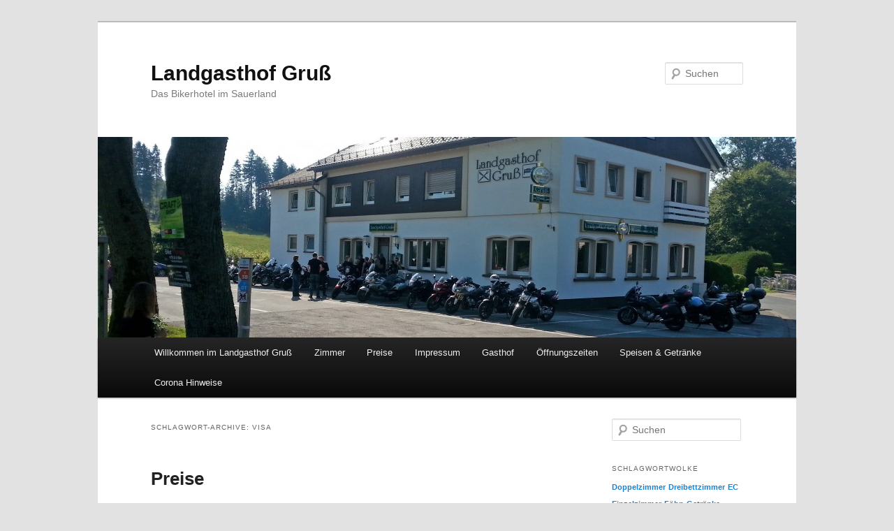

--- FILE ---
content_type: text/html; charset=UTF-8
request_url: https://landgasthof-gruss.de/tag/visa/
body_size: 44928
content:
<!DOCTYPE html>
<!--[if IE 6]>
<html id="ie6" lang="de">
<![endif]-->
<!--[if IE 7]>
<html id="ie7" lang="de">
<![endif]-->
<!--[if IE 8]>
<html id="ie8" lang="de">
<![endif]-->
<!--[if !(IE 6) & !(IE 7) & !(IE 8)]><!-->
<html lang="de">
<!--<![endif]-->
<head>
<meta charset="UTF-8" />
<meta name="viewport" content="width=device-width" />
<title>
Visa Archive - Landgasthof GrußLandgasthof Gruß	</title>
<link rel="profile" href="https://gmpg.org/xfn/11" />
<link rel="stylesheet" type="text/css" media="all" href="https://landgasthof-gruss.de/wp-content/themes/twentyeleven/style.css?ver=20240716" />
<link rel="pingback" href="https://landgasthof-gruss.de/xmlrpc.php">
<!--[if lt IE 9]>
<script src="https://landgasthof-gruss.de/wp-content/themes/twentyeleven/js/html5.js?ver=3.7.0" type="text/javascript"></script>
<![endif]-->
<meta name='robots' content='index, follow, max-image-preview:large, max-snippet:-1, max-video-preview:-1' />

	<!-- This site is optimized with the Yoast SEO plugin v23.6 - https://yoast.com/wordpress/plugins/seo/ -->
	<link rel="canonical" href="https://landgasthof-gruss.de/tag/visa/" />
	<meta property="og:locale" content="de_DE" />
	<meta property="og:type" content="article" />
	<meta property="og:title" content="Visa Archive - Landgasthof Gruß" />
	<meta property="og:url" content="https://landgasthof-gruss.de/tag/visa/" />
	<meta property="og:site_name" content="Landgasthof Gruß" />
	<meta name="twitter:card" content="summary_large_image" />
	<script type="application/ld+json" class="yoast-schema-graph">{"@context":"https://schema.org","@graph":[{"@type":"CollectionPage","@id":"https://landgasthof-gruss.de/tag/visa/","url":"https://landgasthof-gruss.de/tag/visa/","name":"Visa Archive - Landgasthof Gruß","isPartOf":{"@id":"https://landgasthof-gruss.de/#website"},"breadcrumb":{"@id":"https://landgasthof-gruss.de/tag/visa/#breadcrumb"},"inLanguage":"de"},{"@type":"BreadcrumbList","@id":"https://landgasthof-gruss.de/tag/visa/#breadcrumb","itemListElement":[{"@type":"ListItem","position":1,"name":"Home","item":"https://landgasthof-gruss.de/"},{"@type":"ListItem","position":2,"name":"Visa"}]},{"@type":"WebSite","@id":"https://landgasthof-gruss.de/#website","url":"https://landgasthof-gruss.de/","name":"Landgasthof Gruß","description":"Das Bikerhotel im Sauerland","potentialAction":[{"@type":"SearchAction","target":{"@type":"EntryPoint","urlTemplate":"https://landgasthof-gruss.de/?s={search_term_string}"},"query-input":{"@type":"PropertyValueSpecification","valueRequired":true,"valueName":"search_term_string"}}],"inLanguage":"de"}]}</script>
	<!-- / Yoast SEO plugin. -->


<link rel="alternate" type="application/rss+xml" title="Landgasthof Gruß &raquo; Feed" href="https://landgasthof-gruss.de/feed/" />
<link rel="alternate" type="application/rss+xml" title="Landgasthof Gruß &raquo; Kommentar-Feed" href="https://landgasthof-gruss.de/comments/feed/" />
<link rel="alternate" type="application/rss+xml" title="Landgasthof Gruß &raquo; Visa Schlagwort-Feed" href="https://landgasthof-gruss.de/tag/visa/feed/" />
<style id='wp-img-auto-sizes-contain-inline-css' type='text/css'>
img:is([sizes=auto i],[sizes^="auto," i]){contain-intrinsic-size:3000px 1500px}
/*# sourceURL=wp-img-auto-sizes-contain-inline-css */
</style>
<style id='wp-emoji-styles-inline-css' type='text/css'>

	img.wp-smiley, img.emoji {
		display: inline !important;
		border: none !important;
		box-shadow: none !important;
		height: 1em !important;
		width: 1em !important;
		margin: 0 0.07em !important;
		vertical-align: -0.1em !important;
		background: none !important;
		padding: 0 !important;
	}
/*# sourceURL=wp-emoji-styles-inline-css */
</style>
<style id='wp-block-library-inline-css' type='text/css'>
:root{--wp-block-synced-color:#7a00df;--wp-block-synced-color--rgb:122,0,223;--wp-bound-block-color:var(--wp-block-synced-color);--wp-editor-canvas-background:#ddd;--wp-admin-theme-color:#007cba;--wp-admin-theme-color--rgb:0,124,186;--wp-admin-theme-color-darker-10:#006ba1;--wp-admin-theme-color-darker-10--rgb:0,107,160.5;--wp-admin-theme-color-darker-20:#005a87;--wp-admin-theme-color-darker-20--rgb:0,90,135;--wp-admin-border-width-focus:2px}@media (min-resolution:192dpi){:root{--wp-admin-border-width-focus:1.5px}}.wp-element-button{cursor:pointer}:root .has-very-light-gray-background-color{background-color:#eee}:root .has-very-dark-gray-background-color{background-color:#313131}:root .has-very-light-gray-color{color:#eee}:root .has-very-dark-gray-color{color:#313131}:root .has-vivid-green-cyan-to-vivid-cyan-blue-gradient-background{background:linear-gradient(135deg,#00d084,#0693e3)}:root .has-purple-crush-gradient-background{background:linear-gradient(135deg,#34e2e4,#4721fb 50%,#ab1dfe)}:root .has-hazy-dawn-gradient-background{background:linear-gradient(135deg,#faaca8,#dad0ec)}:root .has-subdued-olive-gradient-background{background:linear-gradient(135deg,#fafae1,#67a671)}:root .has-atomic-cream-gradient-background{background:linear-gradient(135deg,#fdd79a,#004a59)}:root .has-nightshade-gradient-background{background:linear-gradient(135deg,#330968,#31cdcf)}:root .has-midnight-gradient-background{background:linear-gradient(135deg,#020381,#2874fc)}:root{--wp--preset--font-size--normal:16px;--wp--preset--font-size--huge:42px}.has-regular-font-size{font-size:1em}.has-larger-font-size{font-size:2.625em}.has-normal-font-size{font-size:var(--wp--preset--font-size--normal)}.has-huge-font-size{font-size:var(--wp--preset--font-size--huge)}.has-text-align-center{text-align:center}.has-text-align-left{text-align:left}.has-text-align-right{text-align:right}.has-fit-text{white-space:nowrap!important}#end-resizable-editor-section{display:none}.aligncenter{clear:both}.items-justified-left{justify-content:flex-start}.items-justified-center{justify-content:center}.items-justified-right{justify-content:flex-end}.items-justified-space-between{justify-content:space-between}.screen-reader-text{border:0;clip-path:inset(50%);height:1px;margin:-1px;overflow:hidden;padding:0;position:absolute;width:1px;word-wrap:normal!important}.screen-reader-text:focus{background-color:#ddd;clip-path:none;color:#444;display:block;font-size:1em;height:auto;left:5px;line-height:normal;padding:15px 23px 14px;text-decoration:none;top:5px;width:auto;z-index:100000}html :where(.has-border-color){border-style:solid}html :where([style*=border-top-color]){border-top-style:solid}html :where([style*=border-right-color]){border-right-style:solid}html :where([style*=border-bottom-color]){border-bottom-style:solid}html :where([style*=border-left-color]){border-left-style:solid}html :where([style*=border-width]){border-style:solid}html :where([style*=border-top-width]){border-top-style:solid}html :where([style*=border-right-width]){border-right-style:solid}html :where([style*=border-bottom-width]){border-bottom-style:solid}html :where([style*=border-left-width]){border-left-style:solid}html :where(img[class*=wp-image-]){height:auto;max-width:100%}:where(figure){margin:0 0 1em}html :where(.is-position-sticky){--wp-admin--admin-bar--position-offset:var(--wp-admin--admin-bar--height,0px)}@media screen and (max-width:600px){html :where(.is-position-sticky){--wp-admin--admin-bar--position-offset:0px}}

/*# sourceURL=wp-block-library-inline-css */
</style><style id='global-styles-inline-css' type='text/css'>
:root{--wp--preset--aspect-ratio--square: 1;--wp--preset--aspect-ratio--4-3: 4/3;--wp--preset--aspect-ratio--3-4: 3/4;--wp--preset--aspect-ratio--3-2: 3/2;--wp--preset--aspect-ratio--2-3: 2/3;--wp--preset--aspect-ratio--16-9: 16/9;--wp--preset--aspect-ratio--9-16: 9/16;--wp--preset--color--black: #000;--wp--preset--color--cyan-bluish-gray: #abb8c3;--wp--preset--color--white: #fff;--wp--preset--color--pale-pink: #f78da7;--wp--preset--color--vivid-red: #cf2e2e;--wp--preset--color--luminous-vivid-orange: #ff6900;--wp--preset--color--luminous-vivid-amber: #fcb900;--wp--preset--color--light-green-cyan: #7bdcb5;--wp--preset--color--vivid-green-cyan: #00d084;--wp--preset--color--pale-cyan-blue: #8ed1fc;--wp--preset--color--vivid-cyan-blue: #0693e3;--wp--preset--color--vivid-purple: #9b51e0;--wp--preset--color--blue: #1982d1;--wp--preset--color--dark-gray: #373737;--wp--preset--color--medium-gray: #666;--wp--preset--color--light-gray: #e2e2e2;--wp--preset--gradient--vivid-cyan-blue-to-vivid-purple: linear-gradient(135deg,rgb(6,147,227) 0%,rgb(155,81,224) 100%);--wp--preset--gradient--light-green-cyan-to-vivid-green-cyan: linear-gradient(135deg,rgb(122,220,180) 0%,rgb(0,208,130) 100%);--wp--preset--gradient--luminous-vivid-amber-to-luminous-vivid-orange: linear-gradient(135deg,rgb(252,185,0) 0%,rgb(255,105,0) 100%);--wp--preset--gradient--luminous-vivid-orange-to-vivid-red: linear-gradient(135deg,rgb(255,105,0) 0%,rgb(207,46,46) 100%);--wp--preset--gradient--very-light-gray-to-cyan-bluish-gray: linear-gradient(135deg,rgb(238,238,238) 0%,rgb(169,184,195) 100%);--wp--preset--gradient--cool-to-warm-spectrum: linear-gradient(135deg,rgb(74,234,220) 0%,rgb(151,120,209) 20%,rgb(207,42,186) 40%,rgb(238,44,130) 60%,rgb(251,105,98) 80%,rgb(254,248,76) 100%);--wp--preset--gradient--blush-light-purple: linear-gradient(135deg,rgb(255,206,236) 0%,rgb(152,150,240) 100%);--wp--preset--gradient--blush-bordeaux: linear-gradient(135deg,rgb(254,205,165) 0%,rgb(254,45,45) 50%,rgb(107,0,62) 100%);--wp--preset--gradient--luminous-dusk: linear-gradient(135deg,rgb(255,203,112) 0%,rgb(199,81,192) 50%,rgb(65,88,208) 100%);--wp--preset--gradient--pale-ocean: linear-gradient(135deg,rgb(255,245,203) 0%,rgb(182,227,212) 50%,rgb(51,167,181) 100%);--wp--preset--gradient--electric-grass: linear-gradient(135deg,rgb(202,248,128) 0%,rgb(113,206,126) 100%);--wp--preset--gradient--midnight: linear-gradient(135deg,rgb(2,3,129) 0%,rgb(40,116,252) 100%);--wp--preset--font-size--small: 13px;--wp--preset--font-size--medium: 20px;--wp--preset--font-size--large: 36px;--wp--preset--font-size--x-large: 42px;--wp--preset--spacing--20: 0.44rem;--wp--preset--spacing--30: 0.67rem;--wp--preset--spacing--40: 1rem;--wp--preset--spacing--50: 1.5rem;--wp--preset--spacing--60: 2.25rem;--wp--preset--spacing--70: 3.38rem;--wp--preset--spacing--80: 5.06rem;--wp--preset--shadow--natural: 6px 6px 9px rgba(0, 0, 0, 0.2);--wp--preset--shadow--deep: 12px 12px 50px rgba(0, 0, 0, 0.4);--wp--preset--shadow--sharp: 6px 6px 0px rgba(0, 0, 0, 0.2);--wp--preset--shadow--outlined: 6px 6px 0px -3px rgb(255, 255, 255), 6px 6px rgb(0, 0, 0);--wp--preset--shadow--crisp: 6px 6px 0px rgb(0, 0, 0);}:where(.is-layout-flex){gap: 0.5em;}:where(.is-layout-grid){gap: 0.5em;}body .is-layout-flex{display: flex;}.is-layout-flex{flex-wrap: wrap;align-items: center;}.is-layout-flex > :is(*, div){margin: 0;}body .is-layout-grid{display: grid;}.is-layout-grid > :is(*, div){margin: 0;}:where(.wp-block-columns.is-layout-flex){gap: 2em;}:where(.wp-block-columns.is-layout-grid){gap: 2em;}:where(.wp-block-post-template.is-layout-flex){gap: 1.25em;}:where(.wp-block-post-template.is-layout-grid){gap: 1.25em;}.has-black-color{color: var(--wp--preset--color--black) !important;}.has-cyan-bluish-gray-color{color: var(--wp--preset--color--cyan-bluish-gray) !important;}.has-white-color{color: var(--wp--preset--color--white) !important;}.has-pale-pink-color{color: var(--wp--preset--color--pale-pink) !important;}.has-vivid-red-color{color: var(--wp--preset--color--vivid-red) !important;}.has-luminous-vivid-orange-color{color: var(--wp--preset--color--luminous-vivid-orange) !important;}.has-luminous-vivid-amber-color{color: var(--wp--preset--color--luminous-vivid-amber) !important;}.has-light-green-cyan-color{color: var(--wp--preset--color--light-green-cyan) !important;}.has-vivid-green-cyan-color{color: var(--wp--preset--color--vivid-green-cyan) !important;}.has-pale-cyan-blue-color{color: var(--wp--preset--color--pale-cyan-blue) !important;}.has-vivid-cyan-blue-color{color: var(--wp--preset--color--vivid-cyan-blue) !important;}.has-vivid-purple-color{color: var(--wp--preset--color--vivid-purple) !important;}.has-black-background-color{background-color: var(--wp--preset--color--black) !important;}.has-cyan-bluish-gray-background-color{background-color: var(--wp--preset--color--cyan-bluish-gray) !important;}.has-white-background-color{background-color: var(--wp--preset--color--white) !important;}.has-pale-pink-background-color{background-color: var(--wp--preset--color--pale-pink) !important;}.has-vivid-red-background-color{background-color: var(--wp--preset--color--vivid-red) !important;}.has-luminous-vivid-orange-background-color{background-color: var(--wp--preset--color--luminous-vivid-orange) !important;}.has-luminous-vivid-amber-background-color{background-color: var(--wp--preset--color--luminous-vivid-amber) !important;}.has-light-green-cyan-background-color{background-color: var(--wp--preset--color--light-green-cyan) !important;}.has-vivid-green-cyan-background-color{background-color: var(--wp--preset--color--vivid-green-cyan) !important;}.has-pale-cyan-blue-background-color{background-color: var(--wp--preset--color--pale-cyan-blue) !important;}.has-vivid-cyan-blue-background-color{background-color: var(--wp--preset--color--vivid-cyan-blue) !important;}.has-vivid-purple-background-color{background-color: var(--wp--preset--color--vivid-purple) !important;}.has-black-border-color{border-color: var(--wp--preset--color--black) !important;}.has-cyan-bluish-gray-border-color{border-color: var(--wp--preset--color--cyan-bluish-gray) !important;}.has-white-border-color{border-color: var(--wp--preset--color--white) !important;}.has-pale-pink-border-color{border-color: var(--wp--preset--color--pale-pink) !important;}.has-vivid-red-border-color{border-color: var(--wp--preset--color--vivid-red) !important;}.has-luminous-vivid-orange-border-color{border-color: var(--wp--preset--color--luminous-vivid-orange) !important;}.has-luminous-vivid-amber-border-color{border-color: var(--wp--preset--color--luminous-vivid-amber) !important;}.has-light-green-cyan-border-color{border-color: var(--wp--preset--color--light-green-cyan) !important;}.has-vivid-green-cyan-border-color{border-color: var(--wp--preset--color--vivid-green-cyan) !important;}.has-pale-cyan-blue-border-color{border-color: var(--wp--preset--color--pale-cyan-blue) !important;}.has-vivid-cyan-blue-border-color{border-color: var(--wp--preset--color--vivid-cyan-blue) !important;}.has-vivid-purple-border-color{border-color: var(--wp--preset--color--vivid-purple) !important;}.has-vivid-cyan-blue-to-vivid-purple-gradient-background{background: var(--wp--preset--gradient--vivid-cyan-blue-to-vivid-purple) !important;}.has-light-green-cyan-to-vivid-green-cyan-gradient-background{background: var(--wp--preset--gradient--light-green-cyan-to-vivid-green-cyan) !important;}.has-luminous-vivid-amber-to-luminous-vivid-orange-gradient-background{background: var(--wp--preset--gradient--luminous-vivid-amber-to-luminous-vivid-orange) !important;}.has-luminous-vivid-orange-to-vivid-red-gradient-background{background: var(--wp--preset--gradient--luminous-vivid-orange-to-vivid-red) !important;}.has-very-light-gray-to-cyan-bluish-gray-gradient-background{background: var(--wp--preset--gradient--very-light-gray-to-cyan-bluish-gray) !important;}.has-cool-to-warm-spectrum-gradient-background{background: var(--wp--preset--gradient--cool-to-warm-spectrum) !important;}.has-blush-light-purple-gradient-background{background: var(--wp--preset--gradient--blush-light-purple) !important;}.has-blush-bordeaux-gradient-background{background: var(--wp--preset--gradient--blush-bordeaux) !important;}.has-luminous-dusk-gradient-background{background: var(--wp--preset--gradient--luminous-dusk) !important;}.has-pale-ocean-gradient-background{background: var(--wp--preset--gradient--pale-ocean) !important;}.has-electric-grass-gradient-background{background: var(--wp--preset--gradient--electric-grass) !important;}.has-midnight-gradient-background{background: var(--wp--preset--gradient--midnight) !important;}.has-small-font-size{font-size: var(--wp--preset--font-size--small) !important;}.has-medium-font-size{font-size: var(--wp--preset--font-size--medium) !important;}.has-large-font-size{font-size: var(--wp--preset--font-size--large) !important;}.has-x-large-font-size{font-size: var(--wp--preset--font-size--x-large) !important;}
/*# sourceURL=global-styles-inline-css */
</style>

<style id='classic-theme-styles-inline-css' type='text/css'>
/*! This file is auto-generated */
.wp-block-button__link{color:#fff;background-color:#32373c;border-radius:9999px;box-shadow:none;text-decoration:none;padding:calc(.667em + 2px) calc(1.333em + 2px);font-size:1.125em}.wp-block-file__button{background:#32373c;color:#fff;text-decoration:none}
/*# sourceURL=/wp-includes/css/classic-themes.min.css */
</style>
<link rel='stylesheet' id='thickbox.css-css' href='https://landgasthof-gruss.de/wp-includes/js/thickbox/thickbox.css?ver=1.0' type='text/css' media='all' />
<link rel='stylesheet' id='dashicons-css' href='https://landgasthof-gruss.de/wp-includes/css/dashicons.min.css?ver=6.9' type='text/css' media='all' />
<link rel='stylesheet' id='thickbox-css' href='https://landgasthof-gruss.de/wp-includes/js/thickbox/thickbox.css?ver=6.9' type='text/css' media='all' />
<link rel='stylesheet' id='twentyeleven-block-style-css' href='https://landgasthof-gruss.de/wp-content/themes/twentyeleven/blocks.css?ver=20240621' type='text/css' media='all' />
<script type="text/javascript" src="https://landgasthof-gruss.de/wp-includes/js/jquery/jquery.min.js?ver=3.7.1" id="jquery-core-js"></script>
<script type="text/javascript" src="https://landgasthof-gruss.de/wp-includes/js/jquery/jquery-migrate.min.js?ver=3.4.1" id="jquery-migrate-js"></script>
<script type="text/javascript" src="https://landgasthof-gruss.de/wp-content/plugins/spider-event-calendar/elements/calendar.js?ver=1.5.64" id="Calendar-js"></script>
<script type="text/javascript" src="https://landgasthof-gruss.de/wp-content/plugins/spider-event-calendar/elements/calendar-setup.js?ver=1.5.64" id="calendar-setup-js"></script>
<script type="text/javascript" src="https://landgasthof-gruss.de/wp-content/plugins/spider-event-calendar/elements/calendar_function.js?ver=1.5.64" id="calendar_function-js"></script>
<link rel="https://api.w.org/" href="https://landgasthof-gruss.de/wp-json/" /><link rel="alternate" title="JSON" type="application/json" href="https://landgasthof-gruss.de/wp-json/wp/v2/tags/14" /><link rel="EditURI" type="application/rsd+xml" title="RSD" href="https://landgasthof-gruss.de/xmlrpc.php?rsd" />
<meta name="generator" content="WordPress 6.9" />
	    	<script type="text/javascript">
	    	    var ajaxurl = 'https://landgasthof-gruss.de/wp-admin/admin-ajax.php';
	    	</script>
		  <script>
    var xx_cal_xx = '&';
  </script>
  <link rel='stylesheet' id='spcalendar-jos-css' href='https://landgasthof-gruss.de/wp-content/plugins/spider-event-calendar/elements/calendar-jos.css?ver=1.5.64' type='text/css' media='' />
<link rel='stylesheet' id='wp-color-picker-css' href='https://landgasthof-gruss.de/wp-admin/css/color-picker.min.css?ver=6.9' type='text/css' media='all' />
</head>

<body class="archive tag tag-visa tag-14 wp-embed-responsive wp-theme-twentyeleven single-author two-column right-sidebar">
<div class="skip-link"><a class="assistive-text" href="#content">Zum Inhalt wechseln</a></div><div class="skip-link"><a class="assistive-text" href="#secondary">Zum sekundären Inhalt wechseln</a></div><div id="page" class="hfeed">
	<header id="branding">
			<hgroup>
				<h1 id="site-title"><span><a href="https://landgasthof-gruss.de/" rel="home">Landgasthof Gruß</a></span></h1>
				<h2 id="site-description">Das Bikerhotel im Sauerland</h2>
			</hgroup>

						<a href="https://landgasthof-gruss.de/">
				<img src="https://landgasthof-gruss.de/wp-content/uploads/2015/09/cropped-Header20150823_1046561.jpg" width="1000" height="287" alt="Landgasthof Gruß" srcset="https://landgasthof-gruss.de/wp-content/uploads/2015/09/cropped-Header20150823_1046561.jpg 1000w, https://landgasthof-gruss.de/wp-content/uploads/2015/09/cropped-Header20150823_1046561-300x86.jpg 300w, https://landgasthof-gruss.de/wp-content/uploads/2015/09/cropped-Header20150823_1046561-500x144.jpg 500w" sizes="(max-width: 1000px) 100vw, 1000px" decoding="async" fetchpriority="high" />			</a>
			
									<form method="get" id="searchform" action="https://landgasthof-gruss.de/">
		<label for="s" class="assistive-text">Suchen</label>
		<input type="text" class="field" name="s" id="s" placeholder="Suchen" />
		<input type="submit" class="submit" name="submit" id="searchsubmit" value="Suchen" />
	</form>
			
			<nav id="access">
				<h3 class="assistive-text">Hauptmenü</h3>
				<div class="menu-menu-1-container"><ul id="menu-menu-1" class="menu"><li id="menu-item-48" class="menu-item menu-item-type-post_type menu-item-object-page menu-item-home menu-item-48"><a href="https://landgasthof-gruss.de/">Willkommen im Landgasthof Gruß</a></li>
<li id="menu-item-66" class="menu-item menu-item-type-post_type menu-item-object-page menu-item-66"><a href="https://landgasthof-gruss.de/zimmer/">Zimmer</a></li>
<li id="menu-item-50" class="menu-item menu-item-type-post_type menu-item-object-page menu-item-50"><a href="https://landgasthof-gruss.de/preise/">Preise</a></li>
<li id="menu-item-49" class="menu-item menu-item-type-post_type menu-item-object-page menu-item-49"><a href="https://landgasthof-gruss.de/impressum/">Impressum</a></li>
<li id="menu-item-95" class="menu-item menu-item-type-post_type menu-item-object-page menu-item-95"><a href="https://landgasthof-gruss.de/gasthof/">Gasthof</a></li>
<li id="menu-item-130" class="menu-item menu-item-type-post_type menu-item-object-page menu-item-130"><a href="https://landgasthof-gruss.de/oeffnungszeiten/">Öffnungszeiten</a></li>
<li id="menu-item-347" class="menu-item menu-item-type-post_type menu-item-object-page menu-item-347"><a href="https://landgasthof-gruss.de/speisen-und-getranke/">Speisen &#038; Getränke</a></li>
<li id="menu-item-383" class="menu-item menu-item-type-post_type menu-item-object-page menu-item-383"><a href="https://landgasthof-gruss.de/corona-hinweise/">Corona Hinweise</a></li>
</ul></div>			</nav><!-- #access -->
	</header><!-- #branding -->


	<div id="main">

		<section id="primary">
			<div id="content" role="main">

			
				<header class="page-header">
					<h1 class="page-title">
					Schlagwort-Archive: <span>Visa</span>					</h1>

									</header>

				
				
					
	<article id="post-41" class="post-41 page type-page status-publish hentry tag-ec tag-maestro tag-mastercard tag-preis tag-visa tag-zimmer tag-zimmerpreis">
		<header class="entry-header">
						<h1 class="entry-title"><a href="https://landgasthof-gruss.de/preise/" rel="bookmark">Preise</a></h1>
			
			
					</header><!-- .entry-header -->

				<div class="entry-content">
			<p>Auf dieser Seite finden sie die Preise für unsere Einzel-, Doppel-, Drei- und Vierbettzimmer.<br />
Unser Angebot umfasst Übernachtung mit Frühstück oder Halbpension.</p>
<p>Bezahlen können Sie sowohl bar, als auch mit ec-Karte/ maestro, Visa oder Mastercard.</p>
<div id="Mappe1_27257" align="center">
<table class="xl6427257" style="border-collapse: collapse; table-layout: fixed; width: 327pt;" border="0" width="436" cellspacing="0" cellpadding="0">
<tbody>
<tr class="xl6327257" style="mso-height-source: userset; height: 20.1pt;">
<td class="xl6327257" style="height: 20.1pt; width: 147pt;" width="196" height="26"><strong>Einzelzimmer, ab*:</strong></td>
<td class="xl6627257" style="width: 60pt;" width="80"></td>
<td class="xl6327257" style="width: 60pt;" width="80"></td>
<td class="xl6327257" style="width: 60pt;" width="80"></td>
</tr>
<tr style="mso-height-source: userset; height: 20.1pt;">
<td class="xl6427257" style="height: 20.1pt;" height="26">Übernachtung / Frühstück:</td>
<td class="xl6727257">48 € **</td>
<td class="xl6427257" colspan="2">pro Zimmer pro Nacht</td>
</tr>
<tr style="mso-height-source: userset; height: 20.1pt;">
<td class="xl6427257" style="height: 20.1pt;" height="26">Übernachtung / Halbpension:</td>
<td class="xl6727257">66 € **</td>
<td class="xl6427257" colspan="2">pro Zimmer pro Nacht</td>
</tr>
<tr class="xl6553527257" style="mso-height-source: userset; height: 20.1pt;">
<td class="xl6827257" style="height: 20.1pt;" colspan="4" height="26"><em>* Unsere Einzelzimmer sind Doppelzimmer zur Einzelnutzung</em><em>** zuzüglich </em><em>Kurtaxe in Höhe von 1,50 € pro Person pro Nacht, inklusive MWSt</em></td>
</tr>
<tr style="mso-height-source: userset; height: 20.1pt;">
<td class="xl6427257" style="height: 20.1pt;" height="26"></td>
<td class="xl6527257"></td>
<td class="xl6427257"></td>
<td class="xl6427257"></td>
</tr>
<tr style="mso-height-source: userset; height: 20.1pt;">
<td class="xl6327257" style="height: 20.1pt;" height="26"><strong>Doppelzimmer, ab:</strong></td>
<td class="xl6627257"></td>
<td class="xl6327257"></td>
<td class="xl6327257"></td>
</tr>
<tr style="mso-height-source: userset; height: 20.1pt;">
<td class="xl6427257" style="height: 20.1pt;" height="26">Übernachtung / Frühstück:</td>
<td class="xl6727257">80 € *</td>
<td class="xl6427257" colspan="2">pro Zimmer pro Nacht</td>
</tr>
<tr style="mso-height-source: userset; height: 20.1pt;">
<td class="xl6427257" style="height: 20.1pt;" height="26">Übernachtung / Halbpension:</td>
<td class="xl6727257">116 € *</td>
<td class="xl6427257" colspan="2">pro Zimmer pro Nacht</td>
</tr>
<tr style="mso-height-source: userset; height: 20.1pt;">
<td class="xl6827257" style="height: 20.1pt;" colspan="4" height="26"><em>* zuzüglich </em><em>Kurtaxe in Höhe von 1,50 € pro Person pro Nacht, inklusive MWSt</em></td>
</tr>
<tr style="mso-height-source: userset; height: 20.1pt;">
<td class="xl6427257" style="height: 20.1pt;" height="26"></td>
<td class="xl6527257"></td>
<td class="xl6427257"></td>
<td class="xl6427257"></td>
</tr>
<tr style="mso-height-source: userset; height: 20.1pt;">
<td class="xl6327257" style="height: 20.1pt;" height="26"><strong>Dreibettzimmer, ab:</strong></td>
<td class="xl6527257"></td>
<td class="xl6427257"></td>
<td class="xl6427257"></td>
</tr>
<tr style="mso-height-source: userset; height: 20.1pt;">
<td class="xl6427257" style="height: 20.1pt;" height="26">Übernachtung / Frühstück:</td>
<td class="xl6527257">110 € *</td>
<td class="xl6427257" colspan="2">pro Zimmer pro Nacht</td>
</tr>
<tr style="mso-height-source: userset; height: 20.1pt;">
<td class="xl6427257" style="height: 20.1pt;" height="26">Übernachtung / Halbpension:</td>
<td class="xl6527257">164 € *</td>
<td class="xl6427257" colspan="2">pro Zimmer pro Nacht</td>
</tr>
<tr style="mso-height-source: userset; height: 20.1pt;">
<td class="xl6827257" style="height: 20.1pt;" colspan="4" height="26"><em>* zuzüglich </em><em>Kurtaxe in Höhe von 1,50 € pro Person pro Nacht, inklusive MWSt</em></td>
</tr>
<tr style="mso-height-source: userset; height: 20.1pt;">
<td class="xl6427257" style="height: 20.1pt;" height="26"></td>
<td class="xl6527257"></td>
<td class="xl6427257"></td>
<td class="xl6427257"></td>
</tr>
<tr style="mso-height-source: userset; height: 20.1pt;">
<td class="xl6327257" style="height: 20.1pt;" height="26"><strong>Vierbettzimmer, ab:</strong></td>
<td class="xl6527257"></td>
<td class="xl6427257"></td>
<td class="xl6427257"></td>
</tr>
<tr style="mso-height-source: userset; height: 20.1pt;">
<td class="xl6427257" style="height: 20.1pt;" height="26">Übernachtung / Frühstück:</td>
<td class="xl6527257">130 € *</td>
<td class="xl6427257" colspan="2">pro Zimmer pro Nacht</td>
</tr>
<tr style="mso-height-source: userset; height: 20.1pt;">
<td class="xl6427257" style="height: 20.1pt;" height="26">Übernachtung / Halbpension:</td>
<td class="xl6527257">202 € *</td>
<td class="xl6427257" colspan="2">pro Zimmer pro Nacht</td>
</tr>
<tr style="mso-height-source: userset; height: 20.1pt;">
<td class="xl6827257" style="height: 20.1pt;" colspan="4" height="26"><em>* zuzüglich </em><em>Kurtaxe in Höhe von 1,50 € pro Person pro Nacht, inklusive MWSt</em></td>
</tr>
<tr style="display: none;">
<td style="width: 147pt;" width="196"></td>
<td style="width: 60pt;" width="80"></td>
<td style="width: 60pt;" width="80"></td>
<td style="width: 60pt;" width="80"></td>
</tr>
</tbody>
</table>
</div>
<p><!-----------------------------><br />
<!--END OF OUTPUT FROM EXCEL PUBLISH AS WEB PAGE WIZARD--><br />
<!-----------------------------></p>
<p>Kinder bis zum vollendeten 3. Lebensjahr im Bett der Eltern oder im selbst mitgebrachten Reisekinderbett: kostenlos.</p>
<p>Ein Reisekinderbett kann auch für 5,00 € pro Tag ausgeliehen werden.</p>
					</div><!-- .entry-content -->
		
		<footer class="entry-meta">
			
										<span class="cat-links">
					<span class="entry-utility-prep entry-utility-prep-cat-links">Veröffentlicht unter</span> Allgemein			</span>
							
										<span class="sep"> | </span>
								<span class="tag-links">
					<span class="entry-utility-prep entry-utility-prep-tag-links">Verschlagwortet mit</span> <a href="https://landgasthof-gruss.de/tag/ec/" rel="tag">EC</a>, <a href="https://landgasthof-gruss.de/tag/maestro/" rel="tag">maestro</a>, <a href="https://landgasthof-gruss.de/tag/mastercard/" rel="tag">Mastercard</a>, <a href="https://landgasthof-gruss.de/tag/preis/" rel="tag">Preis</a>, <a href="https://landgasthof-gruss.de/tag/visa/" rel="tag">Visa</a>, <a href="https://landgasthof-gruss.de/tag/zimmer/" rel="tag">Zimmer</a>, <a href="https://landgasthof-gruss.de/tag/zimmerpreis/" rel="tag">Zimmerpreis</a>			</span>
							
			
					</footer><!-- .entry-meta -->
	</article><!-- #post-41 -->

				
				
			
			</div><!-- #content -->
		</section><!-- #primary -->

		<div id="secondary" class="widget-area" role="complementary">
			<aside id="search-2" class="widget widget_search">	<form method="get" id="searchform" action="https://landgasthof-gruss.de/">
		<label for="s" class="assistive-text">Suchen</label>
		<input type="text" class="field" name="s" id="s" placeholder="Suchen" />
		<input type="submit" class="submit" name="submit" id="searchsubmit" value="Suchen" />
	</form>
</aside><aside id="tag_cloud-2" class="widget widget_tag_cloud"><h3 class="widget-title">Schlagwortwolke</h3><div class="tagcloud"><ul class='wp-tag-cloud' role='list'>
	<li><a href="https://landgasthof-gruss.de/tag/doppelzimmer/" class="tag-cloud-link tag-link-11 tag-link-position-1" style="font-size: 8pt;" aria-label="Doppelzimmer (1 Eintrag)">Doppelzimmer</a></li>
	<li><a href="https://landgasthof-gruss.de/tag/dreibettzimmer/" class="tag-cloud-link tag-link-12 tag-link-position-2" style="font-size: 8pt;" aria-label="Dreibettzimmer (1 Eintrag)">Dreibettzimmer</a></li>
	<li><a href="https://landgasthof-gruss.de/tag/ec/" class="tag-cloud-link tag-link-15 tag-link-position-3" style="font-size: 8pt;" aria-label="EC (1 Eintrag)">EC</a></li>
	<li><a href="https://landgasthof-gruss.de/tag/einzelzimmer/" class="tag-cloud-link tag-link-10 tag-link-position-4" style="font-size: 8pt;" aria-label="Einzelzimmer (1 Eintrag)">Einzelzimmer</a></li>
	<li><a href="https://landgasthof-gruss.de/tag/foehn/" class="tag-cloud-link tag-link-18 tag-link-position-5" style="font-size: 8pt;" aria-label="Föhn (1 Eintrag)">Föhn</a></li>
	<li><a href="https://landgasthof-gruss.de/tag/getraenke/" class="tag-cloud-link tag-link-40 tag-link-position-6" style="font-size: 8pt;" aria-label="Getränke (1 Eintrag)">Getränke</a></li>
	<li><a href="https://landgasthof-gruss.de/tag/impressum/" class="tag-cloud-link tag-link-3 tag-link-position-7" style="font-size: 8pt;" aria-label="Impressum (1 Eintrag)">Impressum</a></li>
	<li><a href="https://landgasthof-gruss.de/tag/maestro/" class="tag-cloud-link tag-link-17 tag-link-position-8" style="font-size: 8pt;" aria-label="maestro (1 Eintrag)">maestro</a></li>
	<li><a href="https://landgasthof-gruss.de/tag/mastercard/" class="tag-cloud-link tag-link-16 tag-link-position-9" style="font-size: 8pt;" aria-label="Mastercard (1 Eintrag)">Mastercard</a></li>
	<li><a href="https://landgasthof-gruss.de/tag/preis/" class="tag-cloud-link tag-link-7 tag-link-position-10" style="font-size: 8pt;" aria-label="Preis (1 Eintrag)">Preis</a></li>
	<li><a href="https://landgasthof-gruss.de/tag/speisen/" class="tag-cloud-link tag-link-39 tag-link-position-11" style="font-size: 8pt;" aria-label="Speisen (1 Eintrag)">Speisen</a></li>
	<li><a href="https://landgasthof-gruss.de/tag/vierbettzimmer/" class="tag-cloud-link tag-link-13 tag-link-position-12" style="font-size: 8pt;" aria-label="Vierbettzimmer (1 Eintrag)">Vierbettzimmer</a></li>
	<li><a href="https://landgasthof-gruss.de/tag/visa/" class="tag-cloud-link tag-link-14 tag-link-position-13" style="font-size: 8pt;" aria-label="Visa (1 Eintrag)">Visa</a></li>
	<li><a href="https://landgasthof-gruss.de/tag/wlan/" class="tag-cloud-link tag-link-19 tag-link-position-14" style="font-size: 8pt;" aria-label="WLAN (1 Eintrag)">WLAN</a></li>
	<li><a href="https://landgasthof-gruss.de/tag/zimmer/" class="tag-cloud-link tag-link-9 tag-link-position-15" style="font-size: 22pt;" aria-label="Zimmer (2 Einträge)">Zimmer</a></li>
	<li><a href="https://landgasthof-gruss.de/tag/zimmerpreis/" class="tag-cloud-link tag-link-8 tag-link-position-16" style="font-size: 8pt;" aria-label="Zimmerpreis (1 Eintrag)">Zimmerpreis</a></li>
</ul>
</div>
</aside><aside id="spider_calendar-2" class="widget spider_calendar"><h3 class="widget-title">Events</h3>  <input type="hidden" id="cal_width1" value="200"/>
  <div id='bigcalendar1' class="wdc_calendar"></div>
  <script>
    var tb_pathToImage = "https://landgasthof-gruss.de/wp-content/plugins/spider-event-calendar/images/loadingAnimation.gif";
    var tb_closeImage = "https://landgasthof-gruss.de/wp-content/plugins/spider-event-calendar/images/tb-close.png"
    var randi;
    if (typeof showbigcalendar != 'function') {
      function showbigcalendar(id, calendarlink, randi, widget) {
        jQuery.ajax({
          type: "GET",
          url: calendarlink,
          data: {},
          success: function (data) {
            jQuery('#' + id).html(data);
            spider_calendar_ajax_success(id, calendarlink, randi, widget)
          }
        });
      }
      function spider_calendar_ajax_success(id, calendarlink, randi, widget) {
        jQuery(document).ready(function () {
          jQuery('#views_select').toggle(function () {
            jQuery('#drop_down_views').stop(true, true).delay(200).slideDown(500);
            jQuery('#views_select .arrow-down').addClass("show_arrow");
            jQuery('#views_select .arrow-right').removeClass("show_arrow");
          }, function () {
            jQuery('#drop_down_views').stop(true, true).slideUp(500);
            jQuery('#views_select .arrow-down').removeClass("show_arrow");
            jQuery('#views_select .arrow-right').addClass("show_arrow");
          });
        });
        if (widget != 1) {
          jQuery('drop_down_views').hide();
          var parent_width = document.getElementById('bigcalendar' + randi).parentNode.clientWidth;
          var calwidth = document.getElementById('cal_width' + randi).value;
          var responsive_width = (calwidth) / parent_width * 100;
          document.getElementById('bigcalendar' + randi).setAttribute('style', 'width:' + responsive_width + '%;');
          jQuery('pop_table').css('height', '100%');
        }
        var thickDims, tbWidth, tbHeight;
        jQuery(document).ready(function ($) {
          if (/iPad|iPhone|iPod/.test(navigator.userAgent) && !window.MSStream) {
            jQuery('body').addClass('ios_device');
          }
          setInterval(function () {
            if (jQuery("body").hasClass("modal-open")) jQuery("html").addClass("thickbox_open");
            else jQuery("html").removeClass("thickbox_open");
          }, 500);
          thickDims = function () {
            var tbWindow = jQuery('#TB_window'), H = jQuery(window).height(), W = jQuery(window).width(), w, h;
            if (tbWidth) {
              if (tbWidth < (W - 90)) w = tbWidth; else w = W - 200;
            } else w = W - 200;
            if (tbHeight) {
              if (tbHeight < (H - 90)) h = tbHeight; else h = H - 200;
            } else h = H - 200;
            if (tbWindow.size()) {
              tbWindow.width(w).height(h);
              jQuery('#TB_iframeContent').width(w).height(h - 27);
              tbWindow.css({'margin-left': '-' + parseInt((w / 2), 10) + 'px'});
              if (typeof document.body.style.maxWidth != 'undefined')
                tbWindow.css({'top': (H - h) / 2, 'margin-top': '0'});
            }
            if (jQuery(window).width() < 768) {
              var tb_left = parseInt((w / 2), 10) + 20;
              jQuery('#TB_window').css({"left": tb_left + "px", "width": "90%", "margin-top": "-13%", "height": "100%"})
              jQuery('#TB_window iframe').css({'height': '100%', 'width': '100%'});
            }
            else jQuery('#TB_window').css('left', '50%');
            if (typeof popup_width_from_src != "undefined") {
              popup_width_from_src = jQuery('.thickbox-previewbigcalendar' + randi).attr('href').indexOf('tbWidth=');
              str = jQuery('.thickbox-previewbigcalendar' + randi).attr('href').substr(popup_width_from_src + 8, 150)
              find_amp = str.indexOf('&');
              width_orig = str.substr(0, find_amp);
              find_eq = str.indexOf('=');
              height_orig = str.substr(find_eq + 1, 5);
              jQuery('#TB_window').css({'max-width': width_orig + 'px', 'max-height': height_orig + 'px'});
              jQuery('#TB_window iframe').css('max-width', width_orig + 'px');
            }
          };
          thickDims();
          jQuery(window).resize(function () {
            thickDims();
          });
          jQuery('a.thickbox-preview' + id).click(function () {
            tb_click.call(this);
            var alink = jQuery(this).parents('.available-theme').find('.activatelink'), link = '',
              href = jQuery(this).attr('href'), url, text;
            var reg_with = new RegExp(xx_cal_xx + "tbWidth=[0-9]+");
            if (tbWidth = href.match(reg_with))
              tbWidth = parseInt(tbWidth[0].replace(/[^0-9]+/g, ''), 10);
            else
              tbWidth = jQuery(window).width() - 90;
            var reg_heght = new RegExp(xx_cal_xx + "tbHeight=[0-9]+");
            if (tbHeight = href.match(reg_heght))
              tbHeight = parseInt(tbHeight[0].replace(/[^0-9]+/g, ''), 10);
            else
              tbHeight = jQuery(window).height() - 60;
            jQuery('#TB_ajaxWindowTitle').css({'float': 'right'}).html(link);
            thickDims();
            return false;
          });

        });
      }
    }
    document.onkeydown = function (evt) {
      evt = evt || window.event;
      if (evt.keyCode == 27) {
        document.getElementById('sbox-window').close();
      }
    };
     showbigcalendar('bigcalendar1', 'https://landgasthof-gruss.de/wp-admin/admin-ajax.php?action=spiderbigcalendar_month_widget&theme_id=1&calendar=1&select=month,&date=2026-01&months&many_sp_calendar=1&widget=1&rand=1', '1', '1');</script>
  <style>
    #TB_window iframe {
      background: #B4C5CC;
    }
  </style>
  </aside>		</div><!-- #secondary .widget-area -->

	</div><!-- #main -->

	<footer id="colophon">

			
<div id="supplementary" class="two">
		<div id="first" class="widget-area" role="complementary">
		<aside id="text-2" class="widget widget_text"><h3 class="widget-title">Kontakt:</h3>			<div class="textwidget">Landgasthof Gruß<br>
Am Hängeberg 1<br>
59929 Brilon<br>
<br>
Telefon:<br>
02961 - 2226<br>
Mail:<br>
<a href="mailto:info@landgasthof-gruss.de" title="Kontaktaufnahme">info@landgasthof-gruss.de</a></div>
		</aside>	</div><!-- #first .widget-area -->
	
		<div id="second" class="widget-area" role="complementary">
		<aside id="text-3" class="widget widget_text">			<div class="textwidget"><p><a href="https://landgasthof-gruss.de/impressum/">IMPRESSUM</a></p>
<p>&nbsp;</p>
</div>
		</aside>	</div><!-- #second .widget-area -->
	
	</div><!-- #supplementary -->

			<div id="site-generator">
												<a href="https://de.wordpress.org/" class="imprint" title="Semantic Personal Publishing Platform">
					Stolz präsentiert von WordPress				</a>
			</div>
	</footer><!-- #colophon -->
</div><!-- #page -->

<script type="speculationrules">
{"prefetch":[{"source":"document","where":{"and":[{"href_matches":"/*"},{"not":{"href_matches":["/wp-*.php","/wp-admin/*","/wp-content/uploads/*","/wp-content/*","/wp-content/plugins/*","/wp-content/themes/twentyeleven/*","/*\\?(.+)"]}},{"not":{"selector_matches":"a[rel~=\"nofollow\"]"}},{"not":{"selector_matches":".no-prefetch, .no-prefetch a"}}]},"eagerness":"conservative"}]}
</script>
<script type="text/javascript" id="thickbox-js-extra">
/* <![CDATA[ */
var thickboxL10n = {"next":"N\u00e4chste \u003E","prev":"\u003C Vorherige","image":"Bild","of":"von","close":"Schlie\u00dfen","noiframes":"Diese Funktion erfordert iframes. Du hast jedoch iframes deaktiviert oder dein Browser unterst\u00fctzt diese nicht.","loadingAnimation":"https://landgasthof-gruss.de/wp-includes/js/thickbox/loadingAnimation.gif"};
//# sourceURL=thickbox-js-extra
/* ]]> */
</script>
<script type="text/javascript" src="https://landgasthof-gruss.de/wp-includes/js/thickbox/thickbox.js?ver=3.1-20121105" id="thickbox-js"></script>
<script id="wp-emoji-settings" type="application/json">
{"baseUrl":"https://s.w.org/images/core/emoji/17.0.2/72x72/","ext":".png","svgUrl":"https://s.w.org/images/core/emoji/17.0.2/svg/","svgExt":".svg","source":{"concatemoji":"https://landgasthof-gruss.de/wp-includes/js/wp-emoji-release.min.js?ver=6.9"}}
</script>
<script type="module">
/* <![CDATA[ */
/*! This file is auto-generated */
const a=JSON.parse(document.getElementById("wp-emoji-settings").textContent),o=(window._wpemojiSettings=a,"wpEmojiSettingsSupports"),s=["flag","emoji"];function i(e){try{var t={supportTests:e,timestamp:(new Date).valueOf()};sessionStorage.setItem(o,JSON.stringify(t))}catch(e){}}function c(e,t,n){e.clearRect(0,0,e.canvas.width,e.canvas.height),e.fillText(t,0,0);t=new Uint32Array(e.getImageData(0,0,e.canvas.width,e.canvas.height).data);e.clearRect(0,0,e.canvas.width,e.canvas.height),e.fillText(n,0,0);const a=new Uint32Array(e.getImageData(0,0,e.canvas.width,e.canvas.height).data);return t.every((e,t)=>e===a[t])}function p(e,t){e.clearRect(0,0,e.canvas.width,e.canvas.height),e.fillText(t,0,0);var n=e.getImageData(16,16,1,1);for(let e=0;e<n.data.length;e++)if(0!==n.data[e])return!1;return!0}function u(e,t,n,a){switch(t){case"flag":return n(e,"\ud83c\udff3\ufe0f\u200d\u26a7\ufe0f","\ud83c\udff3\ufe0f\u200b\u26a7\ufe0f")?!1:!n(e,"\ud83c\udde8\ud83c\uddf6","\ud83c\udde8\u200b\ud83c\uddf6")&&!n(e,"\ud83c\udff4\udb40\udc67\udb40\udc62\udb40\udc65\udb40\udc6e\udb40\udc67\udb40\udc7f","\ud83c\udff4\u200b\udb40\udc67\u200b\udb40\udc62\u200b\udb40\udc65\u200b\udb40\udc6e\u200b\udb40\udc67\u200b\udb40\udc7f");case"emoji":return!a(e,"\ud83e\u1fac8")}return!1}function f(e,t,n,a){let r;const o=(r="undefined"!=typeof WorkerGlobalScope&&self instanceof WorkerGlobalScope?new OffscreenCanvas(300,150):document.createElement("canvas")).getContext("2d",{willReadFrequently:!0}),s=(o.textBaseline="top",o.font="600 32px Arial",{});return e.forEach(e=>{s[e]=t(o,e,n,a)}),s}function r(e){var t=document.createElement("script");t.src=e,t.defer=!0,document.head.appendChild(t)}a.supports={everything:!0,everythingExceptFlag:!0},new Promise(t=>{let n=function(){try{var e=JSON.parse(sessionStorage.getItem(o));if("object"==typeof e&&"number"==typeof e.timestamp&&(new Date).valueOf()<e.timestamp+604800&&"object"==typeof e.supportTests)return e.supportTests}catch(e){}return null}();if(!n){if("undefined"!=typeof Worker&&"undefined"!=typeof OffscreenCanvas&&"undefined"!=typeof URL&&URL.createObjectURL&&"undefined"!=typeof Blob)try{var e="postMessage("+f.toString()+"("+[JSON.stringify(s),u.toString(),c.toString(),p.toString()].join(",")+"));",a=new Blob([e],{type:"text/javascript"});const r=new Worker(URL.createObjectURL(a),{name:"wpTestEmojiSupports"});return void(r.onmessage=e=>{i(n=e.data),r.terminate(),t(n)})}catch(e){}i(n=f(s,u,c,p))}t(n)}).then(e=>{for(const n in e)a.supports[n]=e[n],a.supports.everything=a.supports.everything&&a.supports[n],"flag"!==n&&(a.supports.everythingExceptFlag=a.supports.everythingExceptFlag&&a.supports[n]);var t;a.supports.everythingExceptFlag=a.supports.everythingExceptFlag&&!a.supports.flag,a.supports.everything||((t=a.source||{}).concatemoji?r(t.concatemoji):t.wpemoji&&t.twemoji&&(r(t.twemoji),r(t.wpemoji)))});
//# sourceURL=https://landgasthof-gruss.de/wp-includes/js/wp-emoji-loader.min.js
/* ]]> */
</script>

</body>
</html>


--- FILE ---
content_type: text/html; charset=UTF-8
request_url: https://landgasthof-gruss.de/wp-admin/admin-ajax.php?action=spiderbigcalendar_month_widget&theme_id=1&calendar=1&select=month,&date=2026-01&months&many_sp_calendar=1&widget=1&rand=1
body_size: 17740
content:
<html>
  <head>
  <style type='text/css'>
    #calendar_1 table {
      border-collapse: initial;
      border:0px;
    }
	#TB_iframeContent{
		background-color: #B4C5CC;
	}
    #calendar_1 table td {
      padding: 0px;
      vertical-align: none;
      border-top:none;
      line-height: none;
      text-align: none;
    }
	#calendar_1 .arrow-left {
		width: 0px;
		height: 0px;
		border-top: 7px solid transparent;
		border-bottom: 7px solid transparent;
		border-right: 13px solid;
		margin: 0 auto;	
	}
	
	#calendar_1 .arrow-right {
		width: 0px;
		height: 0px;
		border-top: 7px solid transparent;
		border-bottom: 7px solid transparent;
		border-left: 13px solid;
		margin: 0 auto;
	}
    #calendar_1 .cell_body td {
      border:1px solid #D2D2D2;
      font-family: ;
    }
    #calendar_1 p, ol, ul, dl, address {
      margin-bottom: 0;
    }
    #calendar_1 td,
    #calendar_1 tr,
    #spiderCalendarTitlesList_1 td,
    #spiderCalendarTitlesList_1 tr {
       border:none;
    }
    #calendar_1 .cala_arrow a:link,
    #calendar_1 .cala_arrow a:visited {
      color: #CED1D0;
      text-decoration: none !important;
      background: none;
      font-size: 16px;
    }
    #calendar_1 .cala_arrow a:hover {
      color: #CED1D0;
      text-decoration:none;
      background:none;
    }
    #calendar_1 .cala_day a:link,
    #calendar_1 .cala_day a:visited {
      text-decoration:underline;
      background:none;
      font-size:11px;
    }
    #calendar_1 a {
      font-weight: normal;
    }
    #calendar_1 .cala_day a:hover {
      font-size:12px;
      text-decoration:none;
      background:none;
    }
	
	
    #calendar_1 .calyear_table {
      border-spacing:0;
      width:100%;
    }
    #calendar_1 .calmonth_table {	
      border-spacing: 0;
      vertical-align: middle;
      width: 100%;
    }
    #calendar_1 .calbg {
      background-color:#005478 !important;
      text-align:center;
      vertical-align: middle;
    }
    #calendar_1 .caltext_color_other_months {
      color:#939699;
    }
    #calendar_1 .caltext_color_this_month_unevented {
      color:#989898;
    }
    #calendar_1 .calsun_days {
      color:#989898;
    }
    #calendar_1 .calborder_day {
      border: solid #005478 1px;
    }
    #TB_window {
      z-index: 10000;
    }
    #calendar_1 .views {
      float: right;
      background-color: #E1E1E1 !important;
      height: 25px;
      width: 48px;
      margin-left: 2px;
      text-align: center;
      cursor: pointer;
      position: relative;
      top: 3px;
      font-family: ;
	  font-size: 14px;
    }
    #calendar_1 table tr {
      background: transparent !important;
    }
	#calendar_1 .views_select ,
	#calendar_1 #views_select
	{
		width: 120px;
		text-align: center;
		cursor: pointer;
		padding: 6px;
		position: relative;
	}


	#drop_down_views
	{
		list-style-type:none !important;
		position: absolute;
		top: 46px;
		left: -15px;
		display:none;
		z-index: 4545;
		
	}

	#drop_down_views >li
	{
		border-bottom:1px solid #fff !important;
	}


	#views_tabs_select 
	{
		display:none;
	}
	
  </style>  
 </head>
 <body>
  <div id="calendar_1" style="width:200px;">
    <table cellpadding="0" cellspacing="0" style="border-spacing:0; width:200px; height:190px; margin:0; padding:0;background-color:#E1E1E1 !important">
      <tr style="background-color:#FFFFFF;">
        <td style="background-color:#FFFFFF;">
          <div id="views_tabs" style="display:none">
            <div class="views" style="display:none;"
              onclick="showbigcalendar('bigcalendar1', 'https://landgasthof-gruss.de/wp-admin/admin-ajax.php?action=spiderbigcalendar_day_widget&theme_id=1&calendar=1&select=month,&date=2026-01-18&many_sp_calendar=1&cat_id&cat_ids&widget=1&rand=1','1','1')" ><span style="line-height: 2;color:#FFFFFF;">Tag</span>
            </div>
            <div class="views" style="display:none;"
              onclick="showbigcalendar('bigcalendar1', 'https://landgasthof-gruss.de/wp-admin/admin-ajax.php?action=spiderbigcalendar_week_widget&theme_id=1&calendar=1&select=month,&months=00,01,02&date=2026-01-18&many_sp_calendar=1&cat_id&cat_ids&widget=1','1','1')" ><span style="line-height: 2;color:#FFFFFF;">Woche</span>
            </div>
            <div class="views" style="display:none;"
              onclick="showbigcalendar('bigcalendar1', 'https://landgasthof-gruss.de/wp-admin/admin-ajax.php?action=spiderbigcalendar_list_widget&theme_id=1&calendar=1&select=month,&date=2026-01&many_sp_calendar=1&cat_id&cat_ids&widget=1','1','1')"><span style="line-height: 2;color:#FFFFFF;">Liste</span>
            </div>
            <div class="views" style="margin-left: 0px;margin-right: 2px;background-color:#005478 !important;height:28px;top:0;"
              onclick="showbigcalendar('bigcalendar1', 'https://landgasthof-gruss.de/wp-admin/admin-ajax.php?action=spiderbigcalendar_month_widget&theme_id=1&calendar=1&select=month,&date=2026-01&many_sp_calendar=1&cat_id&cat_ids&widget=1','1','1')" ><span style="position:relative;top:15%;color:#FFFFFF;">Monat</span>
            </div>
          </div>
        </td>
      </tr>
      <tr>
        <td width="100%" style="padding:0; margin:0;">
          <form action="" method="get" style="background:none; margin:0; padding:0;">
            <table cellpadding="0" cellspacing="0" border="0" style="border-spacing:0; font-size:12px; margin:0; padding:0;" width="200" height="190">
              <tr height="28px" style="width:200px;">
                <td class="calbg" colspan="7" style="background-image:url('https://landgasthof-gruss.de/wp-content/plugins/spider-event-calendar/front_end/images/Stver.png');margin:0; padding:0;background-repeat: no-repeat;background-size: 100% 100%;" >
                                    <table cellpadding="0" cellspacing="0" border="0" align="center" class="calmonth_table"  style="width:100%; margin:0; padding:0">
                    <tr>
                      <td style="text-align:left; margin:0; padding:0; line-height:16px" class="cala_arrow" width="20%">
                        <a href="javascript:showbigcalendar('bigcalendar1','https://landgasthof-gruss.de/wp-admin/admin-ajax.php?action=spiderbigcalendar_month_widget&theme_id=1&calendar=1&select=month,&date=2025-12&many_sp_calendar=1&cat_id&cat_ids&widget=1','1','1')"><div class="arrow-left"></div>
                        </a>
                      </td>
                      <td width="60%" style="text-align:center; margin:0; padding:0; font-family:">
                        <input type="hidden" name="month" readonly="" value="January"/>
                        <span style="font-size:13px;?>; color:#FFFFFF;">Januar</span>
                      </td>
                      <td style="text-align:right; margin:0; padding:0; line-height:16px"  class="cala_arrow" width="20%">
                        <a href="javascript:showbigcalendar('bigcalendar1','https://landgasthof-gruss.de/wp-admin/admin-ajax.php?action=spiderbigcalendar_month_widget&theme_id=1&calendar=1&select=month,&date=2026-02&many_sp_calendar=1&cat_id&cat_ids&widget=1','1','1')"><div class="arrow-right"></div>
                        </a>
                      </td>
                    </tr>
                  </table>
                </td>
              </tr>
              <tr class="cell_body" align="center"  height="10%" style="background-color:#D6D6D6 !important;width:200px">
                                <td style="font-family:;width:26px; color:#2F647D; margin:0; padding:0">
                  <div class="calbottom_border" style="text-align:center; width:26px; margin:0; padding:0;"><b> Mo </b></div>
                </td>
                <td style="font-family:;width:26px; color:#2F647D; margin:0; padding:0">
                  <div class="calbottom_border" style="text-align:center; width:26px; margin:0; padding:0;"><b> Di </b></div>
                </td>
                <td style="font-family:;width:26px; color:#2F647D; margin:0; padding:0">
                  <div class="calbottom_border" style="text-align:center; width:26px; margin:0; padding:0;"><b> Mi </b></div>
                </td>
                <td style="font-family:;width:26px; color:#2F647D; margin:0; padding:0">
                  <div class="calbottom_border" style="text-align:center; width:26px; margin:0; padding:0;"><b> Do </b></div>
                </td>
                <td style="font-family:;width:26px; color:#2F647D; margin:0; padding:0">
                  <div class="calbottom_border" style="text-align:center; width:26px; margin:0; padding:0;"><b> Fr </b></div>
                </td>
                <td style="font-family:;width:26px; color:#2F647D; margin:0; padding:0">
                  <div class="calbottom_border" style="text-align:center; width:26px; margin:0; padding:0;"><b> Sa </b></div>
                </td>
                                <td style="font-family:;background-color:#B5B5B5 !important;width:26px; color:#2F647D; margin:0; padding:0">
                  <div class="calbottom_border" style="text-align:center; width:26px; margin:0; padding:0;"><b> So </b></div>
                </td>
                              </tr>
        <tr class="cell_body" height="21.4px" style="line-height:21.4px">          <td class="caltext_color_other_months" style="text-align:center;">29</td>          <td class="caltext_color_other_months" style="text-align:center;">30</td>          <td class="caltext_color_other_months" style="text-align:center;">31</td>  <td style="text-align:center; color:#989898;padding:0; margin:0; line-height:inherit;">
                  <b>1</b>
                </td>  <td style="text-align:center; color:#989898;padding:0; margin:0; line-height:inherit;">
                  <b>2</b>
                </td>  <td style="text-align:center; color:#989898;padding:0; margin:0; line-height:inherit;">
                  <b>3</b>
                </td>
                <td class="calsun_days" style="text-align:center;padding:0; margin:0;line-height:inherit;">
                  <b>4</b>
                </td></tr>
              <tr class="cell_body" height="21.4px" style="line-height:21.4px">  <td style="text-align:center; color:#989898;padding:0; margin:0; line-height:inherit;">
                  <b>5</b>
                </td>  <td style="text-align:center; color:#989898;padding:0; margin:0; line-height:inherit;">
                  <b>6</b>
                </td>  <td style="text-align:center; color:#989898;padding:0; margin:0; line-height:inherit;">
                  <b>7</b>
                </td>  <td style="text-align:center; color:#989898;padding:0; margin:0; line-height:inherit;">
                  <b>8</b>
                </td>  <td style="text-align:center; color:#989898;padding:0; margin:0; line-height:inherit;">
                  <b>9</b>
                </td>  <td style="text-align:center; color:#989898;padding:0; margin:0; line-height:inherit;">
                  <b>10</b>
                </td>
                <td class="calsun_days" style="text-align:center;padding:0; margin:0;line-height:inherit;">
                  <b>11</b>
                </td></tr>
              <tr class="cell_body" height="21.4px" style="line-height:21.4px">  <td style="text-align:center; color:#989898;padding:0; margin:0; line-height:inherit;">
                  <b>12</b>
                </td>  <td style="text-align:center; color:#989898;padding:0; margin:0; line-height:inherit;">
                  <b>13</b>
                </td>  <td style="text-align:center; color:#989898;padding:0; margin:0; line-height:inherit;">
                  <b>14</b>
                </td>  <td style="text-align:center; color:#989898;padding:0; margin:0; line-height:inherit;">
                  <b>15</b>
                </td>  <td style="text-align:center; color:#989898;padding:0; margin:0; line-height:inherit;">
                  <b>16</b>
                </td>  <td style="text-align:center; color:#989898;padding:0; margin:0; line-height:inherit;">
                  <b>17</b>
                </td>
                <td class="calsun_days" style="color:#FFFFFF;text-align:center;padding:0; margin:0;line-height:inherit; border: 2px solid #005478">
                  <b>18</b>
                </td></tr>
              <tr class="cell_body" height="21.4px" style="line-height:21.4px">  <td style="text-align:center; color:#989898;padding:0; margin:0; line-height:inherit;">
                  <b>19</b>
                </td>  <td style="text-align:center; color:#989898;padding:0; margin:0; line-height:inherit;">
                  <b>20</b>
                </td>  <td style="text-align:center; color:#989898;padding:0; margin:0; line-height:inherit;">
                  <b>21</b>
                </td>  <td style="text-align:center; color:#989898;padding:0; margin:0; line-height:inherit;">
                  <b>22</b>
                </td>  <td style="text-align:center; color:#989898;padding:0; margin:0; line-height:inherit;">
                  <b>23</b>
                </td>  <td style="text-align:center; color:#989898;padding:0; margin:0; line-height:inherit;">
                  <b>24</b>
                </td>
                <td class="calsun_days" style="text-align:center;padding:0; margin:0;line-height:inherit;">
                  <b>25</b>
                </td></tr>
              <tr class="cell_body" height="21.4px" style="line-height:21.4px">  <td style="text-align:center; color:#989898;padding:0; margin:0; line-height:inherit;">
                  <b>26</b>
                </td>  <td style="text-align:center; color:#989898;padding:0; margin:0; line-height:inherit;">
                  <b>27</b>
                </td>  <td style="text-align:center; color:#989898;padding:0; margin:0; line-height:inherit;">
                  <b>28</b>
                </td>  <td style="text-align:center; color:#989898;padding:0; margin:0; line-height:inherit;">
                  <b>29</b>
                </td>  <td style="text-align:center; color:#989898;padding:0; margin:0; line-height:inherit;">
                  <b>30</b>
                </td>  <td style="text-align:center; color:#989898;padding:0; margin:0; line-height:inherit;">
                  <b>31</b>
                </td>    <td class="caltext_color_other_months" style="text-align:center;">1</td>      </tr>              <tr style="font-family: ;">
                <td colspan="2" onclick="showbigcalendar('bigcalendar1','https://landgasthof-gruss.de/wp-admin/admin-ajax.php?action=spiderbigcalendar_month_widget&theme_id=1&calendar=1&select=month,&date=2025-01&many_sp_calendar=1&widget=1&cat_id&cat_ids&TB_iframe=1','1','1')" style="cursor:pointer;font-size:13px;color:#ACACAC;text-align: center;background-color:#ECECEC !important">
                  2025                </td>
                <td colspan="3" style="font-size:15px;color:#ACACAC;text-align: center;border-right:1px solid #D2D2D2;border-left:1px solid #D2D2D2">
                  2026                </td>
                <td colspan="2" onclick="showbigcalendar('bigcalendar1','https://landgasthof-gruss.de/wp-admin/admin-ajax.php?action=spiderbigcalendar_month_widget&theme_id=1&calendar=1&select=month,&date=2027-01&many_sp_calendar=1&widget=1&cat_id&cat_ids&TB_iframe=1','1','1')" style="cursor:pointer;font-size:13px;text-align: center;background-color:#ECECEC !important;color:#ACACAC !important">
                  2027                </td>
              </tr>
            </table>
            <input type="text" value="1" name="day" style="display:none" />
          </form>
        </td>
      </tr>
    </table>
  </div>
   <style>
   #calendar_1 table{
	width: 100%;
   }
   
    .spider_categories_widget{
		display:inline-block;
		cursor:pointer;
	}
	
	.spider_categories_widget p{
		color: #fff;
		padding: 2px 10px !important;
		margin: 2px 0 !important;
		font-size: 13px;
	}
  </style>
  
<style>
#cats_widget_1 #category
{
	text-decoration:underline;
	cursor:pointer;

}

</style><ul id="cats_widget_1" style="list-style-type:none; margin-top: 10px;">
<li class="spider_categories_widget"><p id="category1" style="background-color:#dd9933 !important" onclick="showbigcalendar('bigcalendar1', 'https://landgasthof-gruss.de/wp-admin/admin-ajax.php?action=spiderbigcalendar_month_widget&theme_id=1&calendar=1&select=month,&date=2026-01&many_sp_calendar=1&cat_id=1&cat_ids&widget=1','1','1')"> Motorrad</p></li>

<li class="spider_categories_widget"><p id="category4" style="background-color:#dd3333 !important" onclick="showbigcalendar('bigcalendar1', 'https://landgasthof-gruss.de/wp-admin/admin-ajax.php?action=spiderbigcalendar_month_widget&theme_id=1&calendar=1&select=month,&date=2026-01&many_sp_calendar=1&cat_id=4&cat_ids&widget=1','1','1')"> Kultur / Brauchtum</p></li>

<li class="spider_categories_widget"><p id="category2" style="background-color:#1e73be !important" onclick="showbigcalendar('bigcalendar1', 'https://landgasthof-gruss.de/wp-admin/admin-ajax.php?action=spiderbigcalendar_month_widget&theme_id=1&calendar=1&select=month,&date=2026-01&many_sp_calendar=1&cat_id=2&cat_ids&widget=1','1','1')"> Mountainbike / Fahrrad</p></li>

<li class="spider_categories_widget"><p id="category5" style="background-color:#7021ef !important" onclick="showbigcalendar('bigcalendar1', 'https://landgasthof-gruss.de/wp-admin/admin-ajax.php?action=spiderbigcalendar_month_widget&theme_id=1&calendar=1&select=month,&date=2026-01&many_sp_calendar=1&cat_id=5&cat_ids&widget=1','1','1')"> Fussball</p></li>
<li class="spider_categories_widget"><p id="category0" style="background-color:#005478 !important" onclick="showbigcalendar('bigcalendar1', 'https://landgasthof-gruss.de/wp-admin/admin-ajax.php?action=spiderbigcalendar_month_widget&theme_id=1&calendar=1&select=month,&date=2026-01&many_sp_calendar=1&cat_id&cat_ids&widget=1','1','1')">Alle Kategorien</p></li>
</ul>  </body>
</html>
